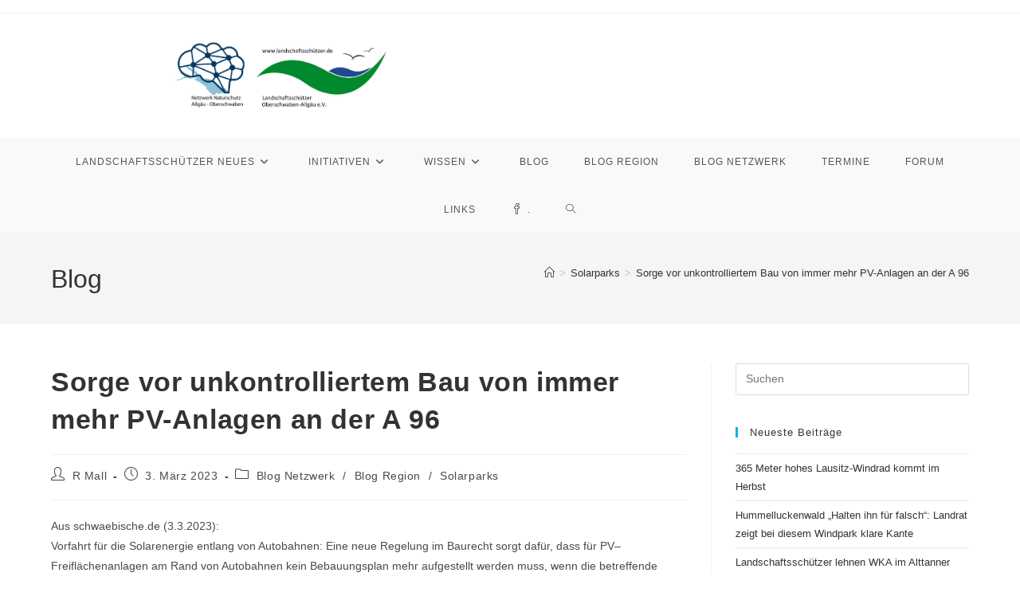

--- FILE ---
content_type: text/html; charset=UTF-8
request_url: https://www.xn--landschaftsschtzer-z6b.de/sorge-vor-unkontrolliertem-bau-von-immer-mehr-pv-anlagen-an-der-a-96/
body_size: 14237
content:
<!DOCTYPE html>
<html class="html" lang="de">
<head>
	<meta charset="UTF-8">
	<link rel="profile" href="https://gmpg.org/xfn/11">

	<title>Sorge vor unkontrolliertem Bau von immer mehr PV-Anlagen an der A 96 &#8211; Netzwerk Bürgerinitiativen Naturschutz Allgäu &#8211; Oberschwaben</title>
<meta name='robots' content='max-image-preview:large' />
<meta name="viewport" content="width=device-width, initial-scale=1"><link rel="alternate" type="application/rss+xml" title="Netzwerk Bürgerinitiativen Naturschutz Allgäu - Oberschwaben &raquo; Feed" href="https://www.xn--landschaftsschtzer-z6b.de/feed/" />
<link rel="alternate" type="application/rss+xml" title="Netzwerk Bürgerinitiativen Naturschutz Allgäu - Oberschwaben &raquo; Kommentar-Feed" href="https://www.xn--landschaftsschtzer-z6b.de/comments/feed/" />
<link rel="alternate" type="text/calendar" title="Netzwerk Bürgerinitiativen Naturschutz Allgäu - Oberschwaben &raquo; iCal Feed" href="https://www.xn--landschaftsschtzer-z6b.de/termine/?ical=1" />
<link rel="alternate" title="oEmbed (JSON)" type="application/json+oembed" href="https://www.xn--landschaftsschtzer-z6b.de/wp-json/oembed/1.0/embed?url=https%3A%2F%2Fwww.xn--landschaftsschtzer-z6b.de%2Fsorge-vor-unkontrolliertem-bau-von-immer-mehr-pv-anlagen-an-der-a-96%2F" />
<link rel="alternate" title="oEmbed (XML)" type="text/xml+oembed" href="https://www.xn--landschaftsschtzer-z6b.de/wp-json/oembed/1.0/embed?url=https%3A%2F%2Fwww.xn--landschaftsschtzer-z6b.de%2Fsorge-vor-unkontrolliertem-bau-von-immer-mehr-pv-anlagen-an-der-a-96%2F&#038;format=xml" />
<style id='wp-img-auto-sizes-contain-inline-css'>
img:is([sizes=auto i],[sizes^="auto," i]){contain-intrinsic-size:3000px 1500px}
/*# sourceURL=wp-img-auto-sizes-contain-inline-css */
</style>
<style id='wp-emoji-styles-inline-css'>

	img.wp-smiley, img.emoji {
		display: inline !important;
		border: none !important;
		box-shadow: none !important;
		height: 1em !important;
		width: 1em !important;
		margin: 0 0.07em !important;
		vertical-align: -0.1em !important;
		background: none !important;
		padding: 0 !important;
	}
/*# sourceURL=wp-emoji-styles-inline-css */
</style>
<link rel='stylesheet' id='wp-block-library-css' href='https://www.xn--landschaftsschtzer-z6b.de/wp-includes/css/dist/block-library/style.min.css?ver=6.9' media='all' />
<style id='wp-block-paragraph-inline-css'>
.is-small-text{font-size:.875em}.is-regular-text{font-size:1em}.is-large-text{font-size:2.25em}.is-larger-text{font-size:3em}.has-drop-cap:not(:focus):first-letter{float:left;font-size:8.4em;font-style:normal;font-weight:100;line-height:.68;margin:.05em .1em 0 0;text-transform:uppercase}body.rtl .has-drop-cap:not(:focus):first-letter{float:none;margin-left:.1em}p.has-drop-cap.has-background{overflow:hidden}:root :where(p.has-background){padding:1.25em 2.375em}:where(p.has-text-color:not(.has-link-color)) a{color:inherit}p.has-text-align-left[style*="writing-mode:vertical-lr"],p.has-text-align-right[style*="writing-mode:vertical-rl"]{rotate:180deg}
/*# sourceURL=https://www.xn--landschaftsschtzer-z6b.de/wp-includes/blocks/paragraph/style.min.css */
</style>
<style id='global-styles-inline-css'>
:root{--wp--preset--aspect-ratio--square: 1;--wp--preset--aspect-ratio--4-3: 4/3;--wp--preset--aspect-ratio--3-4: 3/4;--wp--preset--aspect-ratio--3-2: 3/2;--wp--preset--aspect-ratio--2-3: 2/3;--wp--preset--aspect-ratio--16-9: 16/9;--wp--preset--aspect-ratio--9-16: 9/16;--wp--preset--color--black: #000000;--wp--preset--color--cyan-bluish-gray: #abb8c3;--wp--preset--color--white: #ffffff;--wp--preset--color--pale-pink: #f78da7;--wp--preset--color--vivid-red: #cf2e2e;--wp--preset--color--luminous-vivid-orange: #ff6900;--wp--preset--color--luminous-vivid-amber: #fcb900;--wp--preset--color--light-green-cyan: #7bdcb5;--wp--preset--color--vivid-green-cyan: #00d084;--wp--preset--color--pale-cyan-blue: #8ed1fc;--wp--preset--color--vivid-cyan-blue: #0693e3;--wp--preset--color--vivid-purple: #9b51e0;--wp--preset--gradient--vivid-cyan-blue-to-vivid-purple: linear-gradient(135deg,rgb(6,147,227) 0%,rgb(155,81,224) 100%);--wp--preset--gradient--light-green-cyan-to-vivid-green-cyan: linear-gradient(135deg,rgb(122,220,180) 0%,rgb(0,208,130) 100%);--wp--preset--gradient--luminous-vivid-amber-to-luminous-vivid-orange: linear-gradient(135deg,rgb(252,185,0) 0%,rgb(255,105,0) 100%);--wp--preset--gradient--luminous-vivid-orange-to-vivid-red: linear-gradient(135deg,rgb(255,105,0) 0%,rgb(207,46,46) 100%);--wp--preset--gradient--very-light-gray-to-cyan-bluish-gray: linear-gradient(135deg,rgb(238,238,238) 0%,rgb(169,184,195) 100%);--wp--preset--gradient--cool-to-warm-spectrum: linear-gradient(135deg,rgb(74,234,220) 0%,rgb(151,120,209) 20%,rgb(207,42,186) 40%,rgb(238,44,130) 60%,rgb(251,105,98) 80%,rgb(254,248,76) 100%);--wp--preset--gradient--blush-light-purple: linear-gradient(135deg,rgb(255,206,236) 0%,rgb(152,150,240) 100%);--wp--preset--gradient--blush-bordeaux: linear-gradient(135deg,rgb(254,205,165) 0%,rgb(254,45,45) 50%,rgb(107,0,62) 100%);--wp--preset--gradient--luminous-dusk: linear-gradient(135deg,rgb(255,203,112) 0%,rgb(199,81,192) 50%,rgb(65,88,208) 100%);--wp--preset--gradient--pale-ocean: linear-gradient(135deg,rgb(255,245,203) 0%,rgb(182,227,212) 50%,rgb(51,167,181) 100%);--wp--preset--gradient--electric-grass: linear-gradient(135deg,rgb(202,248,128) 0%,rgb(113,206,126) 100%);--wp--preset--gradient--midnight: linear-gradient(135deg,rgb(2,3,129) 0%,rgb(40,116,252) 100%);--wp--preset--font-size--small: 13px;--wp--preset--font-size--medium: 20px;--wp--preset--font-size--large: 36px;--wp--preset--font-size--x-large: 42px;--wp--preset--spacing--20: 0.44rem;--wp--preset--spacing--30: 0.67rem;--wp--preset--spacing--40: 1rem;--wp--preset--spacing--50: 1.5rem;--wp--preset--spacing--60: 2.25rem;--wp--preset--spacing--70: 3.38rem;--wp--preset--spacing--80: 5.06rem;--wp--preset--shadow--natural: 6px 6px 9px rgba(0, 0, 0, 0.2);--wp--preset--shadow--deep: 12px 12px 50px rgba(0, 0, 0, 0.4);--wp--preset--shadow--sharp: 6px 6px 0px rgba(0, 0, 0, 0.2);--wp--preset--shadow--outlined: 6px 6px 0px -3px rgb(255, 255, 255), 6px 6px rgb(0, 0, 0);--wp--preset--shadow--crisp: 6px 6px 0px rgb(0, 0, 0);}:where(.is-layout-flex){gap: 0.5em;}:where(.is-layout-grid){gap: 0.5em;}body .is-layout-flex{display: flex;}.is-layout-flex{flex-wrap: wrap;align-items: center;}.is-layout-flex > :is(*, div){margin: 0;}body .is-layout-grid{display: grid;}.is-layout-grid > :is(*, div){margin: 0;}:where(.wp-block-columns.is-layout-flex){gap: 2em;}:where(.wp-block-columns.is-layout-grid){gap: 2em;}:where(.wp-block-post-template.is-layout-flex){gap: 1.25em;}:where(.wp-block-post-template.is-layout-grid){gap: 1.25em;}.has-black-color{color: var(--wp--preset--color--black) !important;}.has-cyan-bluish-gray-color{color: var(--wp--preset--color--cyan-bluish-gray) !important;}.has-white-color{color: var(--wp--preset--color--white) !important;}.has-pale-pink-color{color: var(--wp--preset--color--pale-pink) !important;}.has-vivid-red-color{color: var(--wp--preset--color--vivid-red) !important;}.has-luminous-vivid-orange-color{color: var(--wp--preset--color--luminous-vivid-orange) !important;}.has-luminous-vivid-amber-color{color: var(--wp--preset--color--luminous-vivid-amber) !important;}.has-light-green-cyan-color{color: var(--wp--preset--color--light-green-cyan) !important;}.has-vivid-green-cyan-color{color: var(--wp--preset--color--vivid-green-cyan) !important;}.has-pale-cyan-blue-color{color: var(--wp--preset--color--pale-cyan-blue) !important;}.has-vivid-cyan-blue-color{color: var(--wp--preset--color--vivid-cyan-blue) !important;}.has-vivid-purple-color{color: var(--wp--preset--color--vivid-purple) !important;}.has-black-background-color{background-color: var(--wp--preset--color--black) !important;}.has-cyan-bluish-gray-background-color{background-color: var(--wp--preset--color--cyan-bluish-gray) !important;}.has-white-background-color{background-color: var(--wp--preset--color--white) !important;}.has-pale-pink-background-color{background-color: var(--wp--preset--color--pale-pink) !important;}.has-vivid-red-background-color{background-color: var(--wp--preset--color--vivid-red) !important;}.has-luminous-vivid-orange-background-color{background-color: var(--wp--preset--color--luminous-vivid-orange) !important;}.has-luminous-vivid-amber-background-color{background-color: var(--wp--preset--color--luminous-vivid-amber) !important;}.has-light-green-cyan-background-color{background-color: var(--wp--preset--color--light-green-cyan) !important;}.has-vivid-green-cyan-background-color{background-color: var(--wp--preset--color--vivid-green-cyan) !important;}.has-pale-cyan-blue-background-color{background-color: var(--wp--preset--color--pale-cyan-blue) !important;}.has-vivid-cyan-blue-background-color{background-color: var(--wp--preset--color--vivid-cyan-blue) !important;}.has-vivid-purple-background-color{background-color: var(--wp--preset--color--vivid-purple) !important;}.has-black-border-color{border-color: var(--wp--preset--color--black) !important;}.has-cyan-bluish-gray-border-color{border-color: var(--wp--preset--color--cyan-bluish-gray) !important;}.has-white-border-color{border-color: var(--wp--preset--color--white) !important;}.has-pale-pink-border-color{border-color: var(--wp--preset--color--pale-pink) !important;}.has-vivid-red-border-color{border-color: var(--wp--preset--color--vivid-red) !important;}.has-luminous-vivid-orange-border-color{border-color: var(--wp--preset--color--luminous-vivid-orange) !important;}.has-luminous-vivid-amber-border-color{border-color: var(--wp--preset--color--luminous-vivid-amber) !important;}.has-light-green-cyan-border-color{border-color: var(--wp--preset--color--light-green-cyan) !important;}.has-vivid-green-cyan-border-color{border-color: var(--wp--preset--color--vivid-green-cyan) !important;}.has-pale-cyan-blue-border-color{border-color: var(--wp--preset--color--pale-cyan-blue) !important;}.has-vivid-cyan-blue-border-color{border-color: var(--wp--preset--color--vivid-cyan-blue) !important;}.has-vivid-purple-border-color{border-color: var(--wp--preset--color--vivid-purple) !important;}.has-vivid-cyan-blue-to-vivid-purple-gradient-background{background: var(--wp--preset--gradient--vivid-cyan-blue-to-vivid-purple) !important;}.has-light-green-cyan-to-vivid-green-cyan-gradient-background{background: var(--wp--preset--gradient--light-green-cyan-to-vivid-green-cyan) !important;}.has-luminous-vivid-amber-to-luminous-vivid-orange-gradient-background{background: var(--wp--preset--gradient--luminous-vivid-amber-to-luminous-vivid-orange) !important;}.has-luminous-vivid-orange-to-vivid-red-gradient-background{background: var(--wp--preset--gradient--luminous-vivid-orange-to-vivid-red) !important;}.has-very-light-gray-to-cyan-bluish-gray-gradient-background{background: var(--wp--preset--gradient--very-light-gray-to-cyan-bluish-gray) !important;}.has-cool-to-warm-spectrum-gradient-background{background: var(--wp--preset--gradient--cool-to-warm-spectrum) !important;}.has-blush-light-purple-gradient-background{background: var(--wp--preset--gradient--blush-light-purple) !important;}.has-blush-bordeaux-gradient-background{background: var(--wp--preset--gradient--blush-bordeaux) !important;}.has-luminous-dusk-gradient-background{background: var(--wp--preset--gradient--luminous-dusk) !important;}.has-pale-ocean-gradient-background{background: var(--wp--preset--gradient--pale-ocean) !important;}.has-electric-grass-gradient-background{background: var(--wp--preset--gradient--electric-grass) !important;}.has-midnight-gradient-background{background: var(--wp--preset--gradient--midnight) !important;}.has-small-font-size{font-size: var(--wp--preset--font-size--small) !important;}.has-medium-font-size{font-size: var(--wp--preset--font-size--medium) !important;}.has-large-font-size{font-size: var(--wp--preset--font-size--large) !important;}.has-x-large-font-size{font-size: var(--wp--preset--font-size--x-large) !important;}
/*# sourceURL=global-styles-inline-css */
</style>

<style id='classic-theme-styles-inline-css'>
/*! This file is auto-generated */
.wp-block-button__link{color:#fff;background-color:#32373c;border-radius:9999px;box-shadow:none;text-decoration:none;padding:calc(.667em + 2px) calc(1.333em + 2px);font-size:1.125em}.wp-block-file__button{background:#32373c;color:#fff;text-decoration:none}
/*# sourceURL=/wp-includes/css/classic-themes.min.css */
</style>
<link rel='stylesheet' id='af-fontawesome-css' href='https://www.xn--landschaftsschtzer-z6b.de/wp-content/plugins/asgaros-forum/libs/fontawesome/css/all.min.css?ver=3.3.0' media='all' />
<link rel='stylesheet' id='af-fontawesome-compat-v4-css' href='https://www.xn--landschaftsschtzer-z6b.de/wp-content/plugins/asgaros-forum/libs/fontawesome/css/v4-shims.min.css?ver=3.3.0' media='all' />
<link rel='stylesheet' id='af-widgets-css' href='https://www.xn--landschaftsschtzer-z6b.de/wp-content/plugins/asgaros-forum/skin/widgets.css?ver=3.3.0' media='all' />
<link rel='stylesheet' id='tribe-events-v2-single-skeleton-css' href='https://www.xn--landschaftsschtzer-z6b.de/wp-content/plugins/the-events-calendar/build/css/tribe-events-single-skeleton.css?ver=6.14.2' media='all' />
<link rel='stylesheet' id='tribe-events-v2-single-skeleton-full-css' href='https://www.xn--landschaftsschtzer-z6b.de/wp-content/plugins/the-events-calendar/build/css/tribe-events-single-full.css?ver=6.14.2' media='all' />
<link rel='stylesheet' id='tec-events-elementor-widgets-base-styles-css' href='https://www.xn--landschaftsschtzer-z6b.de/wp-content/plugins/the-events-calendar/build/css/integrations/plugins/elementor/widgets/widget-base.css?ver=6.14.2' media='all' />
<link rel='stylesheet' id='font-awesome-css' href='https://www.xn--landschaftsschtzer-z6b.de/wp-content/themes/oceanwp/assets/fonts/fontawesome/css/all.min.css?ver=6.7.2' media='all' />
<link rel='stylesheet' id='simple-line-icons-css' href='https://www.xn--landschaftsschtzer-z6b.de/wp-content/themes/oceanwp/assets/css/third/simple-line-icons.min.css?ver=2.4.0' media='all' />
<link rel='stylesheet' id='oceanwp-style-css' href='https://www.xn--landschaftsschtzer-z6b.de/wp-content/themes/oceanwp/assets/css/style.min.css?ver=4.1.2' media='all' />
<link rel='stylesheet' id='oe-widgets-style-css' href='https://www.xn--landschaftsschtzer-z6b.de/wp-content/plugins/ocean-extra/assets/css/widgets.css?ver=6.9' media='all' />
<script src="https://www.xn--landschaftsschtzer-z6b.de/wp-includes/js/jquery/jquery.min.js?ver=3.7.1" id="jquery-core-js"></script>
<script src="https://www.xn--landschaftsschtzer-z6b.de/wp-includes/js/jquery/jquery-migrate.min.js?ver=3.4.1" id="jquery-migrate-js"></script>
<link rel="https://api.w.org/" href="https://www.xn--landschaftsschtzer-z6b.de/wp-json/" /><link rel="alternate" title="JSON" type="application/json" href="https://www.xn--landschaftsschtzer-z6b.de/wp-json/wp/v2/posts/7438" /><link rel="EditURI" type="application/rsd+xml" title="RSD" href="https://www.xn--landschaftsschtzer-z6b.de/xmlrpc.php?rsd" />
<meta name="generator" content="WordPress 6.9" />
<link rel="canonical" href="https://www.xn--landschaftsschtzer-z6b.de/sorge-vor-unkontrolliertem-bau-von-immer-mehr-pv-anlagen-an-der-a-96/" />
<link rel='shortlink' href='https://www.xn--landschaftsschtzer-z6b.de/?p=7438' />
<meta name="tec-api-version" content="v1"><meta name="tec-api-origin" content="https://www.xn--landschaftsschtzer-z6b.de"><link rel="alternate" href="https://www.xn--landschaftsschtzer-z6b.de/wp-json/tribe/events/v1/" /><link rel="apple-touch-icon" sizes="180x180" href="/wp-content/uploads/fbrfg/apple-touch-icon.png">
<link rel="icon" type="image/png" sizes="32x32" href="/wp-content/uploads/fbrfg/favicon-32x32.png">
<link rel="icon" type="image/png" sizes="16x16" href="/wp-content/uploads/fbrfg/favicon-16x16.png">
<link rel="manifest" href="/wp-content/uploads/fbrfg/site.webmanifest">
<link rel="shortcut icon" href="/wp-content/uploads/fbrfg/favicon.ico">
<meta name="msapplication-TileColor" content="#da532c">
<meta name="msapplication-config" content="/wp-content/uploads/fbrfg/browserconfig.xml">
<meta name="theme-color" content="#ffffff"><meta name="generator" content="Elementor 3.31.2; features: additional_custom_breakpoints, e_element_cache; settings: css_print_method-external, google_font-enabled, font_display-auto">
<style>.recentcomments a{display:inline !important;padding:0 !important;margin:0 !important;}</style>			<style>
				.e-con.e-parent:nth-of-type(n+4):not(.e-lazyloaded):not(.e-no-lazyload),
				.e-con.e-parent:nth-of-type(n+4):not(.e-lazyloaded):not(.e-no-lazyload) * {
					background-image: none !important;
				}
				@media screen and (max-height: 1024px) {
					.e-con.e-parent:nth-of-type(n+3):not(.e-lazyloaded):not(.e-no-lazyload),
					.e-con.e-parent:nth-of-type(n+3):not(.e-lazyloaded):not(.e-no-lazyload) * {
						background-image: none !important;
					}
				}
				@media screen and (max-height: 640px) {
					.e-con.e-parent:nth-of-type(n+2):not(.e-lazyloaded):not(.e-no-lazyload),
					.e-con.e-parent:nth-of-type(n+2):not(.e-lazyloaded):not(.e-no-lazyload) * {
						background-image: none !important;
					}
				}
			</style>
			<!-- OceanWP CSS -->
<style type="text/css">
/* Colors */body .theme-button,body input[type="submit"],body button[type="submit"],body button,body .button,body div.wpforms-container-full .wpforms-form input[type=submit],body div.wpforms-container-full .wpforms-form button[type=submit],body div.wpforms-container-full .wpforms-form .wpforms-page-button,.woocommerce-cart .wp-element-button,.woocommerce-checkout .wp-element-button,.wp-block-button__link{border-color:#ffffff}body .theme-button:hover,body input[type="submit"]:hover,body button[type="submit"]:hover,body button:hover,body .button:hover,body div.wpforms-container-full .wpforms-form input[type=submit]:hover,body div.wpforms-container-full .wpforms-form input[type=submit]:active,body div.wpforms-container-full .wpforms-form button[type=submit]:hover,body div.wpforms-container-full .wpforms-form button[type=submit]:active,body div.wpforms-container-full .wpforms-form .wpforms-page-button:hover,body div.wpforms-container-full .wpforms-form .wpforms-page-button:active,.woocommerce-cart .wp-element-button:hover,.woocommerce-checkout .wp-element-button:hover,.wp-block-button__link:hover{border-color:#ffffff}/* OceanWP Style Settings CSS */.theme-button,input[type="submit"],button[type="submit"],button,.button,body div.wpforms-container-full .wpforms-form input[type=submit],body div.wpforms-container-full .wpforms-form button[type=submit],body div.wpforms-container-full .wpforms-form .wpforms-page-button{border-style:solid}.theme-button,input[type="submit"],button[type="submit"],button,.button,body div.wpforms-container-full .wpforms-form input[type=submit],body div.wpforms-container-full .wpforms-form button[type=submit],body div.wpforms-container-full .wpforms-form .wpforms-page-button{border-width:1px}form input[type="text"],form input[type="password"],form input[type="email"],form input[type="url"],form input[type="date"],form input[type="month"],form input[type="time"],form input[type="datetime"],form input[type="datetime-local"],form input[type="week"],form input[type="number"],form input[type="search"],form input[type="tel"],form input[type="color"],form select,form textarea,.woocommerce .woocommerce-checkout .select2-container--default .select2-selection--single{border-style:solid}body div.wpforms-container-full .wpforms-form input[type=date],body div.wpforms-container-full .wpforms-form input[type=datetime],body div.wpforms-container-full .wpforms-form input[type=datetime-local],body div.wpforms-container-full .wpforms-form input[type=email],body div.wpforms-container-full .wpforms-form input[type=month],body div.wpforms-container-full .wpforms-form input[type=number],body div.wpforms-container-full .wpforms-form input[type=password],body div.wpforms-container-full .wpforms-form input[type=range],body div.wpforms-container-full .wpforms-form input[type=search],body div.wpforms-container-full .wpforms-form input[type=tel],body div.wpforms-container-full .wpforms-form input[type=text],body div.wpforms-container-full .wpforms-form input[type=time],body div.wpforms-container-full .wpforms-form input[type=url],body div.wpforms-container-full .wpforms-form input[type=week],body div.wpforms-container-full .wpforms-form select,body div.wpforms-container-full .wpforms-form textarea{border-style:solid}form input[type="text"],form input[type="password"],form input[type="email"],form input[type="url"],form input[type="date"],form input[type="month"],form input[type="time"],form input[type="datetime"],form input[type="datetime-local"],form input[type="week"],form input[type="number"],form input[type="search"],form input[type="tel"],form input[type="color"],form select,form textarea{border-radius:3px}body div.wpforms-container-full .wpforms-form input[type=date],body div.wpforms-container-full .wpforms-form input[type=datetime],body div.wpforms-container-full .wpforms-form input[type=datetime-local],body div.wpforms-container-full .wpforms-form input[type=email],body div.wpforms-container-full .wpforms-form input[type=month],body div.wpforms-container-full .wpforms-form input[type=number],body div.wpforms-container-full .wpforms-form input[type=password],body div.wpforms-container-full .wpforms-form input[type=range],body div.wpforms-container-full .wpforms-form input[type=search],body div.wpforms-container-full .wpforms-form input[type=tel],body div.wpforms-container-full .wpforms-form input[type=text],body div.wpforms-container-full .wpforms-form input[type=time],body div.wpforms-container-full .wpforms-form input[type=url],body div.wpforms-container-full .wpforms-form input[type=week],body div.wpforms-container-full .wpforms-form select,body div.wpforms-container-full .wpforms-form textarea{border-radius:3px}/* Header */#site-header.has-header-media .overlay-header-media{background-color:rgba(0,0,0,0.5)}#site-logo #site-logo-inner a img,#site-header.center-header #site-navigation-wrap .middle-site-logo a img{max-width:268px}#site-navigation-wrap .dropdown-menu >.current-menu-item >a,#site-navigation-wrap .dropdown-menu >.current-menu-ancestor >a,#site-navigation-wrap .dropdown-menu >.current-menu-item >a:hover,#site-navigation-wrap .dropdown-menu >.current-menu-ancestor >a:hover{color:#dd3333}/* Blog CSS */.ocean-single-post-header ul.meta-item li a:hover{color:#333333}/* Typography */body{font-size:14px;line-height:1.8}h1,h2,h3,h4,h5,h6,.theme-heading,.widget-title,.oceanwp-widget-recent-posts-title,.comment-reply-title,.entry-title,.sidebar-box .widget-title{line-height:1.4}h1{font-size:23px;line-height:1.4}h2{font-size:20px;line-height:1.4}h3{font-size:18px;line-height:1.4}h4{font-size:17px;line-height:1.4}h5{font-size:14px;line-height:1.4}h6{font-size:15px;line-height:1.4}.page-header .page-header-title,.page-header.background-image-page-header .page-header-title{font-size:32px;line-height:1.4}.page-header .page-subheading{font-size:15px;line-height:1.8}.site-breadcrumbs,.site-breadcrumbs a{font-size:13px;line-height:1.4}#top-bar-content,#top-bar-social-alt{font-size:12px;line-height:1.8}#site-logo a.site-logo-text{font-size:24px;line-height:1.8}#site-navigation-wrap .dropdown-menu >li >a,#site-header.full_screen-header .fs-dropdown-menu >li >a,#site-header.top-header #site-navigation-wrap .dropdown-menu >li >a,#site-header.center-header #site-navigation-wrap .dropdown-menu >li >a,#site-header.medium-header #site-navigation-wrap .dropdown-menu >li >a,.oceanwp-mobile-menu-icon a{font-size:12px}.dropdown-menu ul li a.menu-link,#site-header.full_screen-header .fs-dropdown-menu ul.sub-menu li a{font-size:12px;line-height:1.2;letter-spacing:.6px}.sidr-class-dropdown-menu li a,a.sidr-class-toggle-sidr-close,#mobile-dropdown ul li a,body #mobile-fullscreen ul li a{font-size:15px;line-height:1.8}.blog-entry.post .blog-entry-header .entry-title a{font-size:24px;line-height:1.4}.ocean-single-post-header .single-post-title{font-size:34px;line-height:1.4;letter-spacing:.6px}.ocean-single-post-header ul.meta-item li,.ocean-single-post-header ul.meta-item li a{font-size:13px;line-height:1.4;letter-spacing:.6px}.ocean-single-post-header .post-author-name,.ocean-single-post-header .post-author-name a{font-size:14px;line-height:1.4;letter-spacing:.6px}.ocean-single-post-header .post-author-description{font-size:12px;line-height:1.4;letter-spacing:.6px}.single-post .entry-title{line-height:1.4;letter-spacing:.6px}.single-post ul.meta li,.single-post ul.meta li a{font-size:14px;line-height:1.4;letter-spacing:.6px}.sidebar-box .widget-title,.sidebar-box.widget_block .wp-block-heading{font-size:13px;line-height:1;letter-spacing:1px}#footer-widgets .footer-box .widget-title{font-size:20px;line-height:1;letter-spacing:1px}#footer-bottom #copyright{font-size:12px;line-height:1}#footer-bottom #footer-bottom-menu{font-size:12px;line-height:1}.woocommerce-store-notice.demo_store{line-height:2;letter-spacing:1.5px}.demo_store .woocommerce-store-notice__dismiss-link{line-height:2;letter-spacing:1.5px}.woocommerce ul.products li.product li.title h2,.woocommerce ul.products li.product li.title a{font-size:14px;line-height:1.5}.woocommerce ul.products li.product li.category,.woocommerce ul.products li.product li.category a{font-size:12px;line-height:1}.woocommerce ul.products li.product .price{font-size:18px;line-height:1}.woocommerce ul.products li.product .button,.woocommerce ul.products li.product .product-inner .added_to_cart{font-size:12px;line-height:1.5;letter-spacing:1px}.woocommerce ul.products li.owp-woo-cond-notice span,.woocommerce ul.products li.owp-woo-cond-notice a{font-size:16px;line-height:1;letter-spacing:1px;font-weight:600;text-transform:capitalize}.woocommerce div.product .product_title{font-size:24px;line-height:1.4;letter-spacing:.6px}.woocommerce div.product p.price{font-size:36px;line-height:1}.woocommerce .owp-btn-normal .summary form button.button,.woocommerce .owp-btn-big .summary form button.button,.woocommerce .owp-btn-very-big .summary form button.button{font-size:12px;line-height:1.5;letter-spacing:1px;text-transform:uppercase}.woocommerce div.owp-woo-single-cond-notice span,.woocommerce div.owp-woo-single-cond-notice a{font-size:18px;line-height:2;letter-spacing:1.5px;font-weight:600;text-transform:capitalize}.ocean-preloader--active .preloader-after-content{font-size:20px;line-height:1.8;letter-spacing:.6px}
</style></head>

<body class="wp-singular post-template-default single single-post postid-7438 single-format-standard wp-custom-logo wp-embed-responsive wp-theme-oceanwp tribe-no-js oceanwp-theme dropdown-mobile medium-header-style default-breakpoint has-sidebar content-right-sidebar post-in-category-neuesnetzwerk post-in-category-region post-in-category-solarparks has-topbar has-breadcrumbs elementor-default elementor-kit-8" itemscope="itemscope" itemtype="https://schema.org/Article">

	
	
	<div id="outer-wrap" class="site clr">

		<a class="skip-link screen-reader-text" href="#main">Zum Inhalt springen</a>

		
		<div id="wrap" class="clr">

			

<div id="top-bar-wrap" class="clr">

	<div id="top-bar" class="clr container has-no-content">

		
		<div id="top-bar-inner" class="clr">

			

		</div><!-- #top-bar-inner -->

		
	</div><!-- #top-bar -->

</div><!-- #top-bar-wrap -->


			
<header id="site-header" class="medium-header hidden-menu effect-one clr" data-height="74" itemscope="itemscope" itemtype="https://schema.org/WPHeader" role="banner">

	
		

<div id="site-header-inner" class="clr">

	
		<div class="top-header-wrap clr">
			<div class="container clr">
				<div class="top-header-inner clr">

					
						<div class="top-col clr col-1 logo-col">

							

<div id="site-logo" class="clr" itemscope itemtype="https://schema.org/Brand" >

	
	<div id="site-logo-inner" class="clr">

		<a href="https://www.xn--landschaftsschtzer-z6b.de/" class="custom-logo-link" rel="home"><img fetchpriority="high" width="641" height="229" src="https://www.xn--landschaftsschtzer-z6b.de/wp-content/uploads/2024/11/Logos-e1732096403818.png" class="custom-logo" alt="Netzwerk Bürgerinitiativen Naturschutz Allgäu &#8211; Oberschwaben" decoding="async" /></a>
	</div><!-- #site-logo-inner -->

	
	
</div><!-- #site-logo -->


						</div>

						
						<div class="top-col clr col-2">

							
						</div>

						
				</div>
			</div>
		</div>

		
	<div class="bottom-header-wrap clr">

					<div id="site-navigation-wrap" class="clr center-menu">
			
			
							<div class="container clr">
				
			<nav id="site-navigation" class="navigation main-navigation clr" itemscope="itemscope" itemtype="https://schema.org/SiteNavigationElement" role="navigation" >

				<ul id="menu-main" class="main-menu dropdown-menu sf-menu"><li id="menu-item-37" class="menu-item menu-item-type-post_type menu-item-object-page menu-item-home menu-item-has-children dropdown menu-item-37"><a href="https://www.xn--landschaftsschtzer-z6b.de/" class="menu-link"><span class="text-wrap">Landschaftsschützer NEUES<i class="nav-arrow fa fa-angle-down" aria-hidden="true" role="img"></i></span></a>
<ul class="sub-menu">
	<li id="menu-item-5022" class="menu-item menu-item-type-post_type menu-item-object-page menu-item-5022"><a href="https://www.xn--landschaftsschtzer-z6b.de/kontakt-2/" class="menu-link"><span class="text-wrap">Kontakt</span></a></li></ul>
</li><li id="menu-item-96" class="menu-item menu-item-type-post_type menu-item-object-page menu-item-has-children dropdown menu-item-96"><a href="https://www.xn--landschaftsschtzer-z6b.de/initiativen/" class="menu-link"><span class="text-wrap">Initiativen<i class="nav-arrow fa fa-angle-down" aria-hidden="true" role="img"></i></span></a>
<ul class="sub-menu">
	<li id="menu-item-8891" class="menu-item menu-item-type-post_type menu-item-object-page menu-item-8891"><a href="https://www.xn--landschaftsschtzer-z6b.de/alle-initiativen/" class="menu-link"><span class="text-wrap">Alle Initiativen (Liste + Links)</span></a></li>	<li id="menu-item-101" class="menu-item menu-item-type-post_type menu-item-object-page menu-item-has-children dropdown menu-item-101"><a href="https://www.xn--landschaftsschtzer-z6b.de/landschaftsschuetzer/" class="menu-link"><span class="text-wrap">Landschaftsschützer Oberschwaben- Allgäu<i class="nav-arrow fa fa-angle-right" aria-hidden="true" role="img"></i></span></a>
	<ul class="sub-menu">
		<li id="menu-item-108" class="menu-item menu-item-type-post_type menu-item-object-page menu-item-108"><a href="https://www.xn--landschaftsschtzer-z6b.de/unsere-landschaft/" class="menu-link"><span class="text-wrap">Unsere Landschaft</span></a></li>		<li id="menu-item-107" class="menu-item menu-item-type-post_type menu-item-object-page menu-item-107"><a href="https://www.xn--landschaftsschtzer-z6b.de/bedrohung/" class="menu-link"><span class="text-wrap">Bedrohung Windkraft</span></a></li>		<li id="menu-item-1849" class="menu-item menu-item-type-post_type menu-item-object-page menu-item-1849"><a href="https://www.xn--landschaftsschtzer-z6b.de/bedrohung-2/" class="menu-link"><span class="text-wrap">Bedrohung Solarparks</span></a></li>		<li id="menu-item-1856" class="menu-item menu-item-type-post_type menu-item-object-page menu-item-1856"><a href="https://www.xn--landschaftsschtzer-z6b.de/bedrohung-kiesabbau/" class="menu-link"><span class="text-wrap">Bedrohung Kiesabbau</span></a></li>		<li id="menu-item-2169" class="menu-item menu-item-type-post_type menu-item-object-page menu-item-2169"><a href="https://www.xn--landschaftsschtzer-z6b.de/mitgliedschaft/" class="menu-link"><span class="text-wrap">Mitgliedschaft</span></a></li>		<li id="menu-item-1716" class="menu-item menu-item-type-post_type menu-item-object-page menu-item-1716"><a href="https://www.xn--landschaftsschtzer-z6b.de/kontakt/" class="menu-link"><span class="text-wrap">Kontakt</span></a></li>	</ul>
</li>	<li id="menu-item-3073" class="menu-item menu-item-type-post_type menu-item-object-page menu-item-3073"><a href="https://www.xn--landschaftsschtzer-z6b.de/bi-buersten/" class="menu-link"><span class="text-wrap">Pro Natur Bürsten</span></a></li>	<li id="menu-item-3763" class="menu-item menu-item-type-post_type menu-item-object-page menu-item-3763"><a href="https://www.xn--landschaftsschtzer-z6b.de/leutkirch/" class="menu-link"><span class="text-wrap">Leutkirch</span></a></li></ul>
</li><li id="menu-item-39" class="menu-item menu-item-type-post_type menu-item-object-page menu-item-has-children dropdown menu-item-39"><a href="https://www.xn--landschaftsschtzer-z6b.de/infos/" class="menu-link"><span class="text-wrap">Wissen<i class="nav-arrow fa fa-angle-down" aria-hidden="true" role="img"></i></span></a>
<ul class="sub-menu">
	<li id="menu-item-41" class="menu-item menu-item-type-post_type menu-item-object-page menu-item-has-children dropdown menu-item-41"><a href="https://www.xn--landschaftsschtzer-z6b.de/windkraft/" class="menu-link"><span class="text-wrap">Windkraft<i class="nav-arrow fa fa-angle-right" aria-hidden="true" role="img"></i></span></a>
	<ul class="sub-menu">
		<li id="menu-item-91" class="menu-item menu-item-type-post_type menu-item-object-page menu-item-91"><a href="https://www.xn--landschaftsschtzer-z6b.de/infraschall/" class="menu-link"><span class="text-wrap">Infraschall, Luftdruckpulse</span></a></li>		<li id="menu-item-699" class="menu-item menu-item-type-post_type menu-item-object-page menu-item-699"><a href="https://www.xn--landschaftsschtzer-z6b.de/naturschutz-2/" class="menu-link"><span class="text-wrap">Naturschutz</span></a></li>		<li id="menu-item-626" class="menu-item menu-item-type-post_type menu-item-object-page menu-item-626"><a href="https://www.xn--landschaftsschtzer-z6b.de/stromversorgung/" class="menu-link"><span class="text-wrap">Energieversorgung</span></a></li>		<li id="menu-item-1349" class="menu-item menu-item-type-post_type menu-item-object-page menu-item-1349"><a href="https://www.xn--landschaftsschtzer-z6b.de/buergerprotest/" class="menu-link"><span class="text-wrap">Bürgerprotest</span></a></li>		<li id="menu-item-1713" class="menu-item menu-item-type-post_type menu-item-object-page menu-item-1713"><a href="https://www.xn--landschaftsschtzer-z6b.de/alternativen/" class="menu-link"><span class="text-wrap">Alternativen</span></a></li>		<li id="menu-item-4260" class="menu-item menu-item-type-post_type menu-item-object-page menu-item-4260"><a href="https://www.xn--landschaftsschtzer-z6b.de/facebook-gegenwind-allgaeu-oberschwaben/" class="menu-link"><span class="text-wrap">Facebook Gegenwind Allgäu-Oberschwaben</span></a></li>	</ul>
</li>	<li id="menu-item-87" class="menu-item menu-item-type-post_type menu-item-object-page menu-item-has-children dropdown menu-item-87"><a href="https://www.xn--landschaftsschtzer-z6b.de/solarparks/" class="menu-link"><span class="text-wrap">Solarparks<i class="nav-arrow fa fa-angle-right" aria-hidden="true" role="img"></i></span></a>
	<ul class="sub-menu">
		<li id="menu-item-1470" class="menu-item menu-item-type-post_type menu-item-object-page menu-item-1470"><a href="https://www.xn--landschaftsschtzer-z6b.de/pv-naturschutz/" class="menu-link"><span class="text-wrap">PV + Naturschutz</span></a></li>	</ul>
</li>	<li id="menu-item-40" class="menu-item menu-item-type-post_type menu-item-object-page menu-item-40"><a href="https://www.xn--landschaftsschtzer-z6b.de/kiesabbau/" class="menu-link"><span class="text-wrap">(Kiesabbau)</span></a></li>	<li id="menu-item-883" class="menu-item menu-item-type-post_type menu-item-object-page menu-item-883"><a href="https://www.xn--landschaftsschtzer-z6b.de/landschaft-allgaeu-oberschwaben/" class="menu-link"><span class="text-wrap">Landschaft Allgäu – Oberschwaben</span></a></li>	<li id="menu-item-38" class="menu-item menu-item-type-post_type menu-item-object-page menu-item-38"><a href="https://www.xn--landschaftsschtzer-z6b.de/flaechenfrass/" class="menu-link"><span class="text-wrap">(Flächenfraß)</span></a></li>	<li id="menu-item-86" class="menu-item menu-item-type-post_type menu-item-object-page menu-item-86"><a href="https://www.xn--landschaftsschtzer-z6b.de/naturschutz/" class="menu-link"><span class="text-wrap">(Naturschutz)</span></a></li>	<li id="menu-item-3552" class="menu-item menu-item-type-post_type menu-item-object-page menu-item-has-children dropdown menu-item-3552"><a href="https://www.xn--landschaftsschtzer-z6b.de/biogas-2/" class="menu-link"><span class="text-wrap">Erosion<i class="nav-arrow fa fa-angle-right" aria-hidden="true" role="img"></i></span></a>
	<ul class="sub-menu">
		<li id="menu-item-3352" class="menu-item menu-item-type-post_type menu-item-object-page menu-item-3352"><a href="https://www.xn--landschaftsschtzer-z6b.de/biogas/" class="menu-link"><span class="text-wrap">Erosion durch Maisanbau</span></a></li>		<li id="menu-item-3355" class="menu-item menu-item-type-post_type menu-item-object-page menu-item-3355"><a href="https://www.xn--landschaftsschtzer-z6b.de/maisanbau/" class="menu-link"><span class="text-wrap">Erosion Ellwangen, Bad Wurzach</span></a></li>	</ul>
</li></ul>
</li><li id="menu-item-50" class="menu-item menu-item-type-post_type menu-item-object-page current_page_parent menu-item-50"><a href="https://www.xn--landschaftsschtzer-z6b.de/blog/" class="menu-link"><span class="text-wrap">Blog</span></a></li><li id="menu-item-2059" class="menu-item menu-item-type-taxonomy menu-item-object-category current-post-ancestor current-menu-parent current-post-parent menu-item-2059"><a href="https://www.xn--landschaftsschtzer-z6b.de/category/region/" class="menu-link"><span class="text-wrap">Blog Region</span></a></li><li id="menu-item-2719" class="menu-item menu-item-type-taxonomy menu-item-object-category current-post-ancestor current-menu-parent current-post-parent menu-item-2719"><a href="https://www.xn--landschaftsschtzer-z6b.de/category/neuesnetzwerk/" class="menu-link"><span class="text-wrap">Blog Netzwerk</span></a></li><li id="menu-item-2879" class="menu-item menu-item-type-custom menu-item-object-custom menu-item-2879"><a href="https://www.xn--landschaftsschtzer-z6b.de/termine/" class="menu-link"><span class="text-wrap">Termine</span></a></li><li id="menu-item-791" class="menu-item menu-item-type-post_type menu-item-object-page menu-item-791"><a href="https://www.xn--landschaftsschtzer-z6b.de/forum/" class="menu-link"><span class="text-wrap">Forum</span></a></li><li id="menu-item-2491" class="menu-item menu-item-type-post_type menu-item-object-page menu-item-2491"><a href="https://www.xn--landschaftsschtzer-z6b.de/links/" class="menu-link"><span class="text-wrap">Links</span></a></li><li id="menu-item-6399" class="menu-item menu-item-type-custom menu-item-object-custom menu-item-6399"><a target="_blank" href="https://www.facebook.com/gegenwind.bodensee.oberschwaben" class="menu-link"><span class="text-wrap"><i class="icon before line-icon icon-social-facebook" aria-hidden="true"></i><span class="menu-text">.</span></span></a></li><li class="search-toggle-li" ><a href="https://www.xn--landschaftsschtzer-z6b.de/#" class="site-search-toggle search-dropdown-toggle"><span class="screen-reader-text">Website-Suche umschalten</span><i class=" icon-magnifier" aria-hidden="true" role="img"></i></a></li></ul>
<div id="searchform-dropdown" class="header-searchform-wrap clr" >
	
<form aria-label="Diese Website durchsuchen" role="search" method="get" class="searchform" action="https://www.xn--landschaftsschtzer-z6b.de/">	
	<input aria-label="Suchabfrage eingeben" type="search" id="ocean-search-form-1" class="field" autocomplete="off" placeholder="Suchen" name="s">
		</form>
</div><!-- #searchform-dropdown -->

			</nav><!-- #site-navigation -->

							</div>
				
			
					</div><!-- #site-navigation-wrap -->
			
		
	
		
	
	<div class="oceanwp-mobile-menu-icon clr mobile-right">

		
		
		
		<a href="https://www.xn--landschaftsschtzer-z6b.de/#mobile-menu-toggle" class="mobile-menu"  aria-label="Mobiles Menü">
							<i class="fa fa-bars" aria-hidden="true"></i>
								<span class="oceanwp-text">Menü</span>
				<span class="oceanwp-close-text">Schließen</span>
						</a>

		
		
		
	</div><!-- #oceanwp-mobile-menu-navbar -->

	

		
<div id="mobile-dropdown" class="clr" >

	<nav class="clr" itemscope="itemscope" itemtype="https://schema.org/SiteNavigationElement">

		<ul id="menu-main-1" class="menu"><li class="menu-item menu-item-type-post_type menu-item-object-page menu-item-home menu-item-has-children menu-item-37"><a href="https://www.xn--landschaftsschtzer-z6b.de/">Landschaftsschützer NEUES</a>
<ul class="sub-menu">
	<li class="menu-item menu-item-type-post_type menu-item-object-page menu-item-5022"><a href="https://www.xn--landschaftsschtzer-z6b.de/kontakt-2/">Kontakt</a></li>
</ul>
</li>
<li class="menu-item menu-item-type-post_type menu-item-object-page menu-item-has-children menu-item-96"><a href="https://www.xn--landschaftsschtzer-z6b.de/initiativen/">Initiativen</a>
<ul class="sub-menu">
	<li class="menu-item menu-item-type-post_type menu-item-object-page menu-item-8891"><a href="https://www.xn--landschaftsschtzer-z6b.de/alle-initiativen/">Alle Initiativen (Liste + Links)</a></li>
	<li class="menu-item menu-item-type-post_type menu-item-object-page menu-item-has-children menu-item-101"><a href="https://www.xn--landschaftsschtzer-z6b.de/landschaftsschuetzer/">Landschaftsschützer Oberschwaben- Allgäu</a>
	<ul class="sub-menu">
		<li class="menu-item menu-item-type-post_type menu-item-object-page menu-item-108"><a href="https://www.xn--landschaftsschtzer-z6b.de/unsere-landschaft/">Unsere Landschaft</a></li>
		<li class="menu-item menu-item-type-post_type menu-item-object-page menu-item-107"><a href="https://www.xn--landschaftsschtzer-z6b.de/bedrohung/">Bedrohung Windkraft</a></li>
		<li class="menu-item menu-item-type-post_type menu-item-object-page menu-item-1849"><a href="https://www.xn--landschaftsschtzer-z6b.de/bedrohung-2/">Bedrohung Solarparks</a></li>
		<li class="menu-item menu-item-type-post_type menu-item-object-page menu-item-1856"><a href="https://www.xn--landschaftsschtzer-z6b.de/bedrohung-kiesabbau/">Bedrohung Kiesabbau</a></li>
		<li class="menu-item menu-item-type-post_type menu-item-object-page menu-item-2169"><a href="https://www.xn--landschaftsschtzer-z6b.de/mitgliedschaft/">Mitgliedschaft</a></li>
		<li class="menu-item menu-item-type-post_type menu-item-object-page menu-item-1716"><a href="https://www.xn--landschaftsschtzer-z6b.de/kontakt/">Kontakt</a></li>
	</ul>
</li>
	<li class="menu-item menu-item-type-post_type menu-item-object-page menu-item-3073"><a href="https://www.xn--landschaftsschtzer-z6b.de/bi-buersten/">Pro Natur Bürsten</a></li>
	<li class="menu-item menu-item-type-post_type menu-item-object-page menu-item-3763"><a href="https://www.xn--landschaftsschtzer-z6b.de/leutkirch/">Leutkirch</a></li>
</ul>
</li>
<li class="menu-item menu-item-type-post_type menu-item-object-page menu-item-has-children menu-item-39"><a href="https://www.xn--landschaftsschtzer-z6b.de/infos/">Wissen</a>
<ul class="sub-menu">
	<li class="menu-item menu-item-type-post_type menu-item-object-page menu-item-has-children menu-item-41"><a href="https://www.xn--landschaftsschtzer-z6b.de/windkraft/">Windkraft</a>
	<ul class="sub-menu">
		<li class="menu-item menu-item-type-post_type menu-item-object-page menu-item-91"><a href="https://www.xn--landschaftsschtzer-z6b.de/infraschall/">Infraschall, Luftdruckpulse</a></li>
		<li class="menu-item menu-item-type-post_type menu-item-object-page menu-item-699"><a href="https://www.xn--landschaftsschtzer-z6b.de/naturschutz-2/">Naturschutz</a></li>
		<li class="menu-item menu-item-type-post_type menu-item-object-page menu-item-626"><a href="https://www.xn--landschaftsschtzer-z6b.de/stromversorgung/">Energieversorgung</a></li>
		<li class="menu-item menu-item-type-post_type menu-item-object-page menu-item-1349"><a href="https://www.xn--landschaftsschtzer-z6b.de/buergerprotest/">Bürgerprotest</a></li>
		<li class="menu-item menu-item-type-post_type menu-item-object-page menu-item-1713"><a href="https://www.xn--landschaftsschtzer-z6b.de/alternativen/">Alternativen</a></li>
		<li class="menu-item menu-item-type-post_type menu-item-object-page menu-item-4260"><a href="https://www.xn--landschaftsschtzer-z6b.de/facebook-gegenwind-allgaeu-oberschwaben/">Facebook Gegenwind Allgäu-Oberschwaben</a></li>
	</ul>
</li>
	<li class="menu-item menu-item-type-post_type menu-item-object-page menu-item-has-children menu-item-87"><a href="https://www.xn--landschaftsschtzer-z6b.de/solarparks/">Solarparks</a>
	<ul class="sub-menu">
		<li class="menu-item menu-item-type-post_type menu-item-object-page menu-item-1470"><a href="https://www.xn--landschaftsschtzer-z6b.de/pv-naturschutz/">PV + Naturschutz</a></li>
	</ul>
</li>
	<li class="menu-item menu-item-type-post_type menu-item-object-page menu-item-40"><a href="https://www.xn--landschaftsschtzer-z6b.de/kiesabbau/">(Kiesabbau)</a></li>
	<li class="menu-item menu-item-type-post_type menu-item-object-page menu-item-883"><a href="https://www.xn--landschaftsschtzer-z6b.de/landschaft-allgaeu-oberschwaben/">Landschaft Allgäu – Oberschwaben</a></li>
	<li class="menu-item menu-item-type-post_type menu-item-object-page menu-item-38"><a href="https://www.xn--landschaftsschtzer-z6b.de/flaechenfrass/">(Flächenfraß)</a></li>
	<li class="menu-item menu-item-type-post_type menu-item-object-page menu-item-86"><a href="https://www.xn--landschaftsschtzer-z6b.de/naturschutz/">(Naturschutz)</a></li>
	<li class="menu-item menu-item-type-post_type menu-item-object-page menu-item-has-children menu-item-3552"><a href="https://www.xn--landschaftsschtzer-z6b.de/biogas-2/">Erosion</a>
	<ul class="sub-menu">
		<li class="menu-item menu-item-type-post_type menu-item-object-page menu-item-3352"><a href="https://www.xn--landschaftsschtzer-z6b.de/biogas/">Erosion durch Maisanbau</a></li>
		<li class="menu-item menu-item-type-post_type menu-item-object-page menu-item-3355"><a href="https://www.xn--landschaftsschtzer-z6b.de/maisanbau/">Erosion Ellwangen, Bad Wurzach</a></li>
	</ul>
</li>
</ul>
</li>
<li class="menu-item menu-item-type-post_type menu-item-object-page current_page_parent menu-item-50"><a href="https://www.xn--landschaftsschtzer-z6b.de/blog/">Blog</a></li>
<li class="menu-item menu-item-type-taxonomy menu-item-object-category current-post-ancestor current-menu-parent current-post-parent menu-item-2059"><a href="https://www.xn--landschaftsschtzer-z6b.de/category/region/">Blog Region</a></li>
<li class="menu-item menu-item-type-taxonomy menu-item-object-category current-post-ancestor current-menu-parent current-post-parent menu-item-2719"><a href="https://www.xn--landschaftsschtzer-z6b.de/category/neuesnetzwerk/">Blog Netzwerk</a></li>
<li class="menu-item menu-item-type-custom menu-item-object-custom menu-item-2879"><a href="https://www.xn--landschaftsschtzer-z6b.de/termine/">Termine</a></li>
<li class="menu-item menu-item-type-post_type menu-item-object-page menu-item-791"><a href="https://www.xn--landschaftsschtzer-z6b.de/forum/">Forum</a></li>
<li class="menu-item menu-item-type-post_type menu-item-object-page menu-item-2491"><a href="https://www.xn--landschaftsschtzer-z6b.de/links/">Links</a></li>
<li class="menu-item menu-item-type-custom menu-item-object-custom menu-item-6399"><a target="_blank" href="https://www.facebook.com/gegenwind.bodensee.oberschwaben"><i class="icon before line-icon icon-social-facebook" aria-hidden="true"></i><span class="menu-text">.</span></a></li>
<li class="search-toggle-li" ><a href="https://www.xn--landschaftsschtzer-z6b.de/#" class="site-search-toggle search-dropdown-toggle"><span class="screen-reader-text">Website-Suche umschalten</span><i class=" icon-magnifier" aria-hidden="true" role="img"></i></a></li></ul>
<div id="mobile-menu-search" class="clr">
	<form aria-label="Diese Website durchsuchen" method="get" action="https://www.xn--landschaftsschtzer-z6b.de/" class="mobile-searchform">
		<input aria-label="Suchabfrage eingeben" value="" class="field" id="ocean-mobile-search-2" type="search" name="s" autocomplete="off" placeholder="Suchen" />
		<button aria-label="Suche abschicken" type="submit" class="searchform-submit">
			<i class=" icon-magnifier" aria-hidden="true" role="img"></i>		</button>
					</form>
</div><!-- .mobile-menu-search -->

	</nav>

</div>

	</div>

</div><!-- #site-header-inner -->


		
		
</header><!-- #site-header -->


			
			<main id="main" class="site-main clr"  role="main">

				

<header class="page-header">

	
	<div class="container clr page-header-inner">

		
			<h1 class="page-header-title clr" itemprop="headline">Blog</h1>

			
		
		<nav role="navigation" aria-label="Brotkrümelnavigation" class="site-breadcrumbs clr position-"><ol class="trail-items" itemscope itemtype="http://schema.org/BreadcrumbList"><meta name="numberOfItems" content="3" /><meta name="itemListOrder" content="Ascending" /><li class="trail-item trail-begin" itemprop="itemListElement" itemscope itemtype="https://schema.org/ListItem"><a href="https://www.xn--landschaftsschtzer-z6b.de" rel="home" aria-label="Startseite" itemprop="item"><span itemprop="name"><i class=" icon-home" aria-hidden="true" role="img"></i><span class="breadcrumb-home has-icon">Startseite</span></span></a><span class="breadcrumb-sep">></span><meta itemprop="position" content="1" /></li><li class="trail-item" itemprop="itemListElement" itemscope itemtype="https://schema.org/ListItem"><a href="https://www.xn--landschaftsschtzer-z6b.de/category/solarparks/" itemprop="item"><span itemprop="name">Solarparks</span></a><span class="breadcrumb-sep">></span><meta itemprop="position" content="2" /></li><li class="trail-item trail-end" itemprop="itemListElement" itemscope itemtype="https://schema.org/ListItem"><span itemprop="name"><a href="https://www.xn--landschaftsschtzer-z6b.de/sorge-vor-unkontrolliertem-bau-von-immer-mehr-pv-anlagen-an-der-a-96/">Sorge vor unkontrolliertem Bau von immer mehr PV-Anlagen an der A 96</a></span><meta itemprop="position" content="3" /></li></ol></nav>
	</div><!-- .page-header-inner -->

	
	
</header><!-- .page-header -->


	
	<div id="content-wrap" class="container clr">

		
		<div id="primary" class="content-area clr">

			
			<div id="content" class="site-content clr">

				
				
<article id="post-7438">

	

<header class="entry-header clr">
	<h2 class="single-post-title entry-title" itemprop="headline">Sorge vor unkontrolliertem Bau von immer mehr PV-Anlagen an der A 96</h2><!-- .single-post-title -->
</header><!-- .entry-header -->


<ul class="meta ospm-default clr">

	
					<li class="meta-author" itemprop="name"><span class="screen-reader-text">Beitrags-Autor:</span><i class=" icon-user" aria-hidden="true" role="img"></i><a href="https://www.xn--landschaftsschtzer-z6b.de/author/r-mall-bad-wurzach/" title="Beiträge von R Mall" rel="author"  itemprop="author" itemscope="itemscope" itemtype="https://schema.org/Person">R Mall</a></li>
		
		
		
		
		
		
	
		
					<li class="meta-date" itemprop="datePublished"><span class="screen-reader-text">Beitrag veröffentlicht:</span><i class=" icon-clock" aria-hidden="true" role="img"></i>3. März 2023</li>
		
		
		
		
		
	
		
		
		
					<li class="meta-cat"><span class="screen-reader-text">Beitrags-Kategorie:</span><i class=" icon-folder" aria-hidden="true" role="img"></i><a href="https://www.xn--landschaftsschtzer-z6b.de/category/neuesnetzwerk/" rel="category tag">Blog Netzwerk</a> <span class="owp-sep">/</span> <a href="https://www.xn--landschaftsschtzer-z6b.de/category/region/" rel="category tag">Blog Region</a> <span class="owp-sep">/</span> <a href="https://www.xn--landschaftsschtzer-z6b.de/category/solarparks/" rel="category tag">Solarparks</a></li>
		
		
		
	
		
		
		
		
		
		
	
</ul>



<div class="entry-content clr" itemprop="text">
	
<p>Aus schwaebische.de (3.3.2023):<br>Vorfahrt für die Solarenergie entlang von Autobahnen: Eine neue Regelung im Baurecht sorgt dafür, dass für PV–Freiflächenanlagen am Rand von Autobahnen kein Bebauungsplan mehr aufgestellt werden muss, wenn die betreffende Fläche nicht weiter als 200 Meter vom Fahrbahnrand entfernt ist.</p>



<p>&#8230;</p>



<p>Leutkirchs Oberbürgermeister Hans–Jörg Henle bereitet das Sorge.</p>



<p>&#8230;</p>



<p>Auch der Landesbauernverband ist nicht glücklich, befürchtet einen zunehmenden Wildwuchs.</p>



<p>Hier ganzen Artikel lesen auf schwaebishe.de</p>

</div><!-- .entry -->





	<section id="related-posts" class="clr">

		<h3 class="theme-heading related-posts-title">
			<span class="text">Das könnte dir auch gefallen</span>
		</h3>

		<div class="oceanwp-row clr">

			
			
				
				<article class="related-post clr col span_1_of_3 col-1 post-5568 post type-post status-publish format-standard hentry category-neuesnetzwerk category-region category-kiesabbau category-naturschutz category-windkraft entry">

					
					<h3 class="related-post-title">
						<a href="https://www.xn--landschaftsschtzer-z6b.de/dem-himmel-einen-schritt-naeher-neuer-knor-film/" rel="bookmark">Dem Himmel einen Schritt näher: Neuer Knor-Film</a>
					</h3><!-- .related-post-title -->

											<time class="published" datetime="2022-04-04T09:53:39+02:00"><i class=" icon-clock" aria-hidden="true" role="img"></i>4. April 2022</time>
					
				</article><!-- .related-post -->

				
			
				
				<article class="related-post clr col span_1_of_3 col-2 post-7716 post type-post status-publish format-standard hentry category-neuesnetzwerk category-region category-energieversorgung category-solarparks category-windkraft entry">

					
					<h3 class="related-post-title">
						<a href="https://www.xn--landschaftsschtzer-z6b.de/aus-facebook-vortrag-von-mdl-raimund-haser/" rel="bookmark">Aus Facebook: Vortrag von MdL Raimund Haser</a>
					</h3><!-- .related-post-title -->

											<time class="published" datetime="2023-05-20T09:59:53+02:00"><i class=" icon-clock" aria-hidden="true" role="img"></i>20. Mai 2023</time>
					
				</article><!-- .related-post -->

				
			
				
				<article class="related-post clr col span_1_of_3 col-3 post-4346 post type-post status-publish format-standard hentry category-region category-solarparks category-windkraft entry">

					
					<h3 class="related-post-title">
						<a href="https://www.xn--landschaftsschtzer-z6b.de/hagelnetze-durch-solaranlagen-ersetzen/" rel="bookmark">Hagelnetze durch Solaranlagen ersetzen</a>
					</h3><!-- .related-post-title -->

											<time class="published" datetime="2021-12-19T11:15:39+01:00"><i class=" icon-clock" aria-hidden="true" role="img"></i>19. Dezember 2021</time>
					
				</article><!-- .related-post -->

				
			
		</div><!-- .oceanwp-row -->

	</section><!-- .related-posts -->




</article>

				
			</div><!-- #content -->

			
		</div><!-- #primary -->

		

<aside id="right-sidebar" class="sidebar-container widget-area sidebar-primary" itemscope="itemscope" itemtype="https://schema.org/WPSideBar" role="complementary" aria-label="Primäre Seitenleiste">

	
	<div id="right-sidebar-inner" class="clr">

		<div id="search-2" class="sidebar-box widget_search clr">
<form aria-label="Diese Website durchsuchen" role="search" method="get" class="searchform" action="https://www.xn--landschaftsschtzer-z6b.de/">	
	<input aria-label="Suchabfrage eingeben" type="search" id="ocean-search-form-3" class="field" autocomplete="off" placeholder="Suchen" name="s">
		</form>
</div>
		<div id="recent-posts-2" class="sidebar-box widget_recent_entries clr">
		<h4 class="widget-title">Neueste Beiträge</h4>
		<ul>
											<li>
					<a href="https://www.xn--landschaftsschtzer-z6b.de/365-meter-hohes-lausitz-windrad-kommt-im-herbst/">365 Meter hohes Lausitz-Windrad kommt im Herbst</a>
									</li>
											<li>
					<a href="https://www.xn--landschaftsschtzer-z6b.de/hummelluckenwald-halten-ihn-fuer-falsch-landrat-zeigt-bei-diesem-windpark-klare-kante/">Hummelluckenwald „Halten ihn für falsch“: Landrat zeigt bei diesem Windpark klare Kante</a>
									</li>
											<li>
					<a href="https://www.xn--landschaftsschtzer-z6b.de/landschaftsschuetzer-lehnen-wka-im-alttanner-wald-ab/">Landschaftsschützer lehnen WKA im Alttanner Wald ab</a>
									</li>
											<li>
					<a href="https://www.xn--landschaftsschtzer-z6b.de/regionale-wirtschaft-draengt-auf-ausbau-von-windkraft/">Regionale Wirtschaft drängt auf Ausbau von Windkraft</a>
									</li>
											<li>
					<a href="https://www.xn--landschaftsschtzer-z6b.de/sie-machen-aus-dem-haistergau-eine-industrielandschaft/">Sie machen aus dem Haistergau eine Industrielandschaft</a>
									</li>
					</ul>

		</div><div id="recent-comments-2" class="sidebar-box widget_recent_comments clr"><h4 class="widget-title">Neueste Kommentare</h4><ul id="recentcomments"><li class="recentcomments"><span class="comment-author-link">R Mall</span> bei <a href="https://www.xn--landschaftsschtzer-z6b.de/wechsel-zu-wind-und-sonnenkraftdeutschland-muss-mehr-strom-importieren/#comment-3">Wechsel zu Wind- und SonnenkraftDeutschland muss mehr Strom importieren</a></li></ul></div><div id="archives-2" class="sidebar-box widget_archive clr"><h4 class="widget-title">Archiv</h4>
			<ul>
					<li><a href='https://www.xn--landschaftsschtzer-z6b.de/2024/12/'>Dezember 2024</a></li>
	<li><a href='https://www.xn--landschaftsschtzer-z6b.de/2024/11/'>November 2024</a></li>
	<li><a href='https://www.xn--landschaftsschtzer-z6b.de/2024/08/'>August 2024</a></li>
	<li><a href='https://www.xn--landschaftsschtzer-z6b.de/2024/07/'>Juli 2024</a></li>
	<li><a href='https://www.xn--landschaftsschtzer-z6b.de/2024/06/'>Juni 2024</a></li>
	<li><a href='https://www.xn--landschaftsschtzer-z6b.de/2024/05/'>Mai 2024</a></li>
	<li><a href='https://www.xn--landschaftsschtzer-z6b.de/2024/04/'>April 2024</a></li>
	<li><a href='https://www.xn--landschaftsschtzer-z6b.de/2024/03/'>März 2024</a></li>
	<li><a href='https://www.xn--landschaftsschtzer-z6b.de/2024/02/'>Februar 2024</a></li>
	<li><a href='https://www.xn--landschaftsschtzer-z6b.de/2024/01/'>Januar 2024</a></li>
	<li><a href='https://www.xn--landschaftsschtzer-z6b.de/2023/12/'>Dezember 2023</a></li>
	<li><a href='https://www.xn--landschaftsschtzer-z6b.de/2023/11/'>November 2023</a></li>
	<li><a href='https://www.xn--landschaftsschtzer-z6b.de/2023/10/'>Oktober 2023</a></li>
	<li><a href='https://www.xn--landschaftsschtzer-z6b.de/2023/09/'>September 2023</a></li>
	<li><a href='https://www.xn--landschaftsschtzer-z6b.de/2023/08/'>August 2023</a></li>
	<li><a href='https://www.xn--landschaftsschtzer-z6b.de/2023/07/'>Juli 2023</a></li>
	<li><a href='https://www.xn--landschaftsschtzer-z6b.de/2023/06/'>Juni 2023</a></li>
	<li><a href='https://www.xn--landschaftsschtzer-z6b.de/2023/05/'>Mai 2023</a></li>
	<li><a href='https://www.xn--landschaftsschtzer-z6b.de/2023/04/'>April 2023</a></li>
	<li><a href='https://www.xn--landschaftsschtzer-z6b.de/2023/03/'>März 2023</a></li>
	<li><a href='https://www.xn--landschaftsschtzer-z6b.de/2023/02/'>Februar 2023</a></li>
	<li><a href='https://www.xn--landschaftsschtzer-z6b.de/2023/01/'>Januar 2023</a></li>
	<li><a href='https://www.xn--landschaftsschtzer-z6b.de/2022/12/'>Dezember 2022</a></li>
	<li><a href='https://www.xn--landschaftsschtzer-z6b.de/2022/11/'>November 2022</a></li>
	<li><a href='https://www.xn--landschaftsschtzer-z6b.de/2022/10/'>Oktober 2022</a></li>
	<li><a href='https://www.xn--landschaftsschtzer-z6b.de/2022/09/'>September 2022</a></li>
	<li><a href='https://www.xn--landschaftsschtzer-z6b.de/2022/08/'>August 2022</a></li>
	<li><a href='https://www.xn--landschaftsschtzer-z6b.de/2022/07/'>Juli 2022</a></li>
	<li><a href='https://www.xn--landschaftsschtzer-z6b.de/2022/06/'>Juni 2022</a></li>
	<li><a href='https://www.xn--landschaftsschtzer-z6b.de/2022/05/'>Mai 2022</a></li>
	<li><a href='https://www.xn--landschaftsschtzer-z6b.de/2022/04/'>April 2022</a></li>
	<li><a href='https://www.xn--landschaftsschtzer-z6b.de/2022/03/'>März 2022</a></li>
	<li><a href='https://www.xn--landschaftsschtzer-z6b.de/2022/02/'>Februar 2022</a></li>
	<li><a href='https://www.xn--landschaftsschtzer-z6b.de/2022/01/'>Januar 2022</a></li>
	<li><a href='https://www.xn--landschaftsschtzer-z6b.de/2021/12/'>Dezember 2021</a></li>
	<li><a href='https://www.xn--landschaftsschtzer-z6b.de/2021/11/'>November 2021</a></li>
	<li><a href='https://www.xn--landschaftsschtzer-z6b.de/2021/10/'>Oktober 2021</a></li>
	<li><a href='https://www.xn--landschaftsschtzer-z6b.de/2021/09/'>September 2021</a></li>
	<li><a href='https://www.xn--landschaftsschtzer-z6b.de/2021/08/'>August 2021</a></li>
	<li><a href='https://www.xn--landschaftsschtzer-z6b.de/2021/07/'>Juli 2021</a></li>
	<li><a href='https://www.xn--landschaftsschtzer-z6b.de/2021/06/'>Juni 2021</a></li>
	<li><a href='https://www.xn--landschaftsschtzer-z6b.de/2021/05/'>Mai 2021</a></li>
	<li><a href='https://www.xn--landschaftsschtzer-z6b.de/2021/04/'>April 2021</a></li>
	<li><a href='https://www.xn--landschaftsschtzer-z6b.de/2021/03/'>März 2021</a></li>
	<li><a href='https://www.xn--landschaftsschtzer-z6b.de/2021/02/'>Februar 2021</a></li>
	<li><a href='https://www.xn--landschaftsschtzer-z6b.de/2021/01/'>Januar 2021</a></li>
	<li><a href='https://www.xn--landschaftsschtzer-z6b.de/2020/12/'>Dezember 2020</a></li>
	<li><a href='https://www.xn--landschaftsschtzer-z6b.de/2020/11/'>November 2020</a></li>
			</ul>

			</div><div id="categories-2" class="sidebar-box widget_categories clr"><h4 class="widget-title">Kategorien</h4>
			<ul>
					<li class="cat-item cat-item-1"><a href="https://www.xn--landschaftsschtzer-z6b.de/category/allgemein/">Allgemein</a>
</li>
	<li class="cat-item cat-item-12"><a href="https://www.xn--landschaftsschtzer-z6b.de/category/neuesnetzwerk/">Blog Netzwerk</a>
</li>
	<li class="cat-item cat-item-11"><a href="https://www.xn--landschaftsschtzer-z6b.de/category/region/">Blog Region</a>
</li>
	<li class="cat-item cat-item-16"><a href="https://www.xn--landschaftsschtzer-z6b.de/category/energieversorgung/">Energieversorgung</a>
</li>
	<li class="cat-item cat-item-5"><a href="https://www.xn--landschaftsschtzer-z6b.de/category/flaechenfrass/">Flächenfraß</a>
</li>
	<li class="cat-item cat-item-15"><a href="https://www.xn--landschaftsschtzer-z6b.de/category/gesundheit/">Gesundheit</a>
</li>
	<li class="cat-item cat-item-4"><a href="https://www.xn--landschaftsschtzer-z6b.de/category/kiesabbau/">Kiesabbau</a>
</li>
	<li class="cat-item cat-item-14"><a href="https://www.xn--landschaftsschtzer-z6b.de/category/klima/">Klima</a>
</li>
	<li class="cat-item cat-item-23"><a href="https://www.xn--landschaftsschtzer-z6b.de/category/landschaftsschuetzer/">Landschaftsschützer e.V.</a>
</li>
	<li class="cat-item cat-item-7"><a href="https://www.xn--landschaftsschtzer-z6b.de/category/naturschutz/">Naturschutz</a>
</li>
	<li class="cat-item cat-item-6"><a href="https://www.xn--landschaftsschtzer-z6b.de/category/solarparks/">Solarparks</a>
</li>
	<li class="cat-item cat-item-3"><a href="https://www.xn--landschaftsschtzer-z6b.de/category/windkraft/">Windkraft</a>
</li>
			</ul>

			</div><div id="meta-2" class="sidebar-box widget_meta clr"><h4 class="widget-title">Meta</h4>
		<ul>
						<li><a href="https://www.xn--landschaftsschtzer-z6b.de/wp-login.php">Anmelden</a></li>
			<li><a href="https://www.xn--landschaftsschtzer-z6b.de/feed/">Feed der Einträge</a></li>
			<li><a href="https://www.xn--landschaftsschtzer-z6b.de/comments/feed/">Kommentar-Feed</a></li>

			<li><a href="https://de.wordpress.org/">WordPress.org</a></li>
		</ul>

		</div>
	</div><!-- #sidebar-inner -->

	
</aside><!-- #right-sidebar -->


	</div><!-- #content-wrap -->

	

	</main><!-- #main -->

	
	
	
		
<footer id="footer" class="site-footer" itemscope="itemscope" itemtype="https://schema.org/WPFooter" role="contentinfo">

	
	<div id="footer-inner" class="clr">

		

<div id="footer-widgets" class="oceanwp-row clr">

	
	<div class="footer-widgets-inner container">

					<div class="footer-box span_1_of_3 col col-1">
				<div id="text-2" class="footer-widget widget_text clr"><h4 class="widget-title">Rechtliches</h4>			<div class="textwidget"><p><a href="http://www.xn--landschaftsschtzer-z6b.de/impressum/">Impressum</a></p>
<p><a href="http://www.xn--landschaftsschtzer-z6b.de/datenschutzerklaerung/">Datenschutzerklärung</a></p>
<p>&nbsp;</p>
</div>
		</div>			</div><!-- .footer-one-box -->

							<div class="footer-box span_1_of_3 col col-2">
									</div><!-- .footer-one-box -->
				
							<div class="footer-box span_1_of_3 col col-3 ">
									</div><!-- .footer-one-box -->
				
			
			
	</div><!-- .container -->

	
</div><!-- #footer-widgets -->



<div id="footer-bottom" class="clr no-footer-nav">

	
	<div id="footer-bottom-inner" class="container clr">

		
		
			<div id="copyright" class="clr" role="contentinfo">
				Copyright - WordPress Theme by OceanWP			</div><!-- #copyright -->

			
	</div><!-- #footer-bottom-inner -->

	
</div><!-- #footer-bottom -->


	</div><!-- #footer-inner -->

	
</footer><!-- #footer -->

	
	
</div><!-- #wrap -->


</div><!-- #outer-wrap -->



<a aria-label="Zum Seitenanfang scrollen" href="#" id="scroll-top" class="scroll-top-right"><i class=" fa fa-angle-up" aria-hidden="true" role="img"></i></a>




<script type="speculationrules">
{"prefetch":[{"source":"document","where":{"and":[{"href_matches":"/*"},{"not":{"href_matches":["/wp-*.php","/wp-admin/*","/wp-content/uploads/*","/wp-content/*","/wp-content/plugins/*","/wp-content/themes/oceanwp/*","/*\\?(.+)"]}},{"not":{"selector_matches":"a[rel~=\"nofollow\"]"}},{"not":{"selector_matches":".no-prefetch, .no-prefetch a"}}]},"eagerness":"conservative"}]}
</script>
		<script>
		( function ( body ) {
			'use strict';
			body.className = body.className.replace( /\btribe-no-js\b/, 'tribe-js' );
		} )( document.body );
		</script>
		<script> /* <![CDATA[ */var tribe_l10n_datatables = {"aria":{"sort_ascending":": activate to sort column ascending","sort_descending":": activate to sort column descending"},"length_menu":"Show _MENU_ entries","empty_table":"No data available in table","info":"Showing _START_ to _END_ of _TOTAL_ entries","info_empty":"Showing 0 to 0 of 0 entries","info_filtered":"(filtered from _MAX_ total entries)","zero_records":"No matching records found","search":"Search:","all_selected_text":"All items on this page were selected. ","select_all_link":"Select all pages","clear_selection":"Clear Selection.","pagination":{"all":"All","next":"Next","previous":"Previous"},"select":{"rows":{"0":"","_":": Selected %d rows","1":": Selected 1 row"}},"datepicker":{"dayNames":["Sonntag","Montag","Dienstag","Mittwoch","Donnerstag","Freitag","Samstag"],"dayNamesShort":["So.","Mo.","Di.","Mi.","Do.","Fr.","Sa."],"dayNamesMin":["S","M","D","M","D","F","S"],"monthNames":["Januar","Februar","M\u00e4rz","April","Mai","Juni","Juli","August","September","Oktober","November","Dezember"],"monthNamesShort":["Januar","Februar","M\u00e4rz","April","Mai","Juni","Juli","August","September","Oktober","November","Dezember"],"monthNamesMin":["Jan.","Feb.","M\u00e4rz","Apr.","Mai","Juni","Juli","Aug.","Sep.","Okt.","Nov.","Dez."],"nextText":"Next","prevText":"Prev","currentText":"Today","closeText":"Done","today":"Today","clear":"Clear"}};/* ]]> */ </script>			<script>
				const lazyloadRunObserver = () => {
					const lazyloadBackgrounds = document.querySelectorAll( `.e-con.e-parent:not(.e-lazyloaded)` );
					const lazyloadBackgroundObserver = new IntersectionObserver( ( entries ) => {
						entries.forEach( ( entry ) => {
							if ( entry.isIntersecting ) {
								let lazyloadBackground = entry.target;
								if( lazyloadBackground ) {
									lazyloadBackground.classList.add( 'e-lazyloaded' );
								}
								lazyloadBackgroundObserver.unobserve( entry.target );
							}
						});
					}, { rootMargin: '200px 0px 200px 0px' } );
					lazyloadBackgrounds.forEach( ( lazyloadBackground ) => {
						lazyloadBackgroundObserver.observe( lazyloadBackground );
					} );
				};
				const events = [
					'DOMContentLoaded',
					'elementor/lazyload/observe',
				];
				events.forEach( ( event ) => {
					document.addEventListener( event, lazyloadRunObserver );
				} );
			</script>
			<script src="https://www.xn--landschaftsschtzer-z6b.de/wp-includes/js/imagesloaded.min.js?ver=5.0.0" id="imagesloaded-js"></script>
<script id="oceanwp-main-js-extra">
var oceanwpLocalize = {"nonce":"80c5094b75","isRTL":"","menuSearchStyle":"drop_down","mobileMenuSearchStyle":"disabled","sidrSource":null,"sidrDisplace":"1","sidrSide":"left","sidrDropdownTarget":"link","verticalHeaderTarget":"link","customScrollOffset":"0","customSelects":".woocommerce-ordering .orderby, #dropdown_product_cat, .widget_categories select, .widget_archive select, .single-product .variations_form .variations select","loadMoreLoadingText":"Loading...","ajax_url":"https://www.xn--landschaftsschtzer-z6b.de/wp-admin/admin-ajax.php","oe_mc_wpnonce":"921e12dc58"};
//# sourceURL=oceanwp-main-js-extra
</script>
<script src="https://www.xn--landschaftsschtzer-z6b.de/wp-content/themes/oceanwp/assets/js/theme.min.js?ver=4.1.2" id="oceanwp-main-js"></script>
<script src="https://www.xn--landschaftsschtzer-z6b.de/wp-content/themes/oceanwp/assets/js/drop-down-mobile-menu.min.js?ver=4.1.2" id="oceanwp-drop-down-mobile-menu-js"></script>
<script src="https://www.xn--landschaftsschtzer-z6b.de/wp-content/themes/oceanwp/assets/js/drop-down-search.min.js?ver=4.1.2" id="oceanwp-drop-down-search-js"></script>
<script src="https://www.xn--landschaftsschtzer-z6b.de/wp-content/themes/oceanwp/assets/js/vendors/magnific-popup.min.js?ver=4.1.2" id="ow-magnific-popup-js"></script>
<script src="https://www.xn--landschaftsschtzer-z6b.de/wp-content/themes/oceanwp/assets/js/ow-lightbox.min.js?ver=4.1.2" id="oceanwp-lightbox-js"></script>
<script src="https://www.xn--landschaftsschtzer-z6b.de/wp-content/themes/oceanwp/assets/js/vendors/flickity.pkgd.min.js?ver=4.1.2" id="ow-flickity-js"></script>
<script src="https://www.xn--landschaftsschtzer-z6b.de/wp-content/themes/oceanwp/assets/js/ow-slider.min.js?ver=4.1.2" id="oceanwp-slider-js"></script>
<script src="https://www.xn--landschaftsschtzer-z6b.de/wp-content/themes/oceanwp/assets/js/scroll-effect.min.js?ver=4.1.2" id="oceanwp-scroll-effect-js"></script>
<script src="https://www.xn--landschaftsschtzer-z6b.de/wp-content/themes/oceanwp/assets/js/scroll-top.min.js?ver=4.1.2" id="oceanwp-scroll-top-js"></script>
<script src="https://www.xn--landschaftsschtzer-z6b.de/wp-content/themes/oceanwp/assets/js/select.min.js?ver=4.1.2" id="oceanwp-select-js"></script>
<script id="flickr-widget-script-js-extra">
var flickrWidgetParams = {"widgets":[]};
//# sourceURL=flickr-widget-script-js-extra
</script>
<script src="https://www.xn--landschaftsschtzer-z6b.de/wp-content/plugins/ocean-extra/includes/widgets/js/flickr.min.js?ver=6.9" id="flickr-widget-script-js"></script>
<script id="wp-emoji-settings" type="application/json">
{"baseUrl":"https://s.w.org/images/core/emoji/17.0.2/72x72/","ext":".png","svgUrl":"https://s.w.org/images/core/emoji/17.0.2/svg/","svgExt":".svg","source":{"concatemoji":"https://www.xn--landschaftsschtzer-z6b.de/wp-includes/js/wp-emoji-release.min.js?ver=6.9"}}
</script>
<script type="module">
/*! This file is auto-generated */
const a=JSON.parse(document.getElementById("wp-emoji-settings").textContent),o=(window._wpemojiSettings=a,"wpEmojiSettingsSupports"),s=["flag","emoji"];function i(e){try{var t={supportTests:e,timestamp:(new Date).valueOf()};sessionStorage.setItem(o,JSON.stringify(t))}catch(e){}}function c(e,t,n){e.clearRect(0,0,e.canvas.width,e.canvas.height),e.fillText(t,0,0);t=new Uint32Array(e.getImageData(0,0,e.canvas.width,e.canvas.height).data);e.clearRect(0,0,e.canvas.width,e.canvas.height),e.fillText(n,0,0);const a=new Uint32Array(e.getImageData(0,0,e.canvas.width,e.canvas.height).data);return t.every((e,t)=>e===a[t])}function p(e,t){e.clearRect(0,0,e.canvas.width,e.canvas.height),e.fillText(t,0,0);var n=e.getImageData(16,16,1,1);for(let e=0;e<n.data.length;e++)if(0!==n.data[e])return!1;return!0}function u(e,t,n,a){switch(t){case"flag":return n(e,"\ud83c\udff3\ufe0f\u200d\u26a7\ufe0f","\ud83c\udff3\ufe0f\u200b\u26a7\ufe0f")?!1:!n(e,"\ud83c\udde8\ud83c\uddf6","\ud83c\udde8\u200b\ud83c\uddf6")&&!n(e,"\ud83c\udff4\udb40\udc67\udb40\udc62\udb40\udc65\udb40\udc6e\udb40\udc67\udb40\udc7f","\ud83c\udff4\u200b\udb40\udc67\u200b\udb40\udc62\u200b\udb40\udc65\u200b\udb40\udc6e\u200b\udb40\udc67\u200b\udb40\udc7f");case"emoji":return!a(e,"\ud83e\u1fac8")}return!1}function f(e,t,n,a){let r;const o=(r="undefined"!=typeof WorkerGlobalScope&&self instanceof WorkerGlobalScope?new OffscreenCanvas(300,150):document.createElement("canvas")).getContext("2d",{willReadFrequently:!0}),s=(o.textBaseline="top",o.font="600 32px Arial",{});return e.forEach(e=>{s[e]=t(o,e,n,a)}),s}function r(e){var t=document.createElement("script");t.src=e,t.defer=!0,document.head.appendChild(t)}a.supports={everything:!0,everythingExceptFlag:!0},new Promise(t=>{let n=function(){try{var e=JSON.parse(sessionStorage.getItem(o));if("object"==typeof e&&"number"==typeof e.timestamp&&(new Date).valueOf()<e.timestamp+604800&&"object"==typeof e.supportTests)return e.supportTests}catch(e){}return null}();if(!n){if("undefined"!=typeof Worker&&"undefined"!=typeof OffscreenCanvas&&"undefined"!=typeof URL&&URL.createObjectURL&&"undefined"!=typeof Blob)try{var e="postMessage("+f.toString()+"("+[JSON.stringify(s),u.toString(),c.toString(),p.toString()].join(",")+"));",a=new Blob([e],{type:"text/javascript"});const r=new Worker(URL.createObjectURL(a),{name:"wpTestEmojiSupports"});return void(r.onmessage=e=>{i(n=e.data),r.terminate(),t(n)})}catch(e){}i(n=f(s,u,c,p))}t(n)}).then(e=>{for(const n in e)a.supports[n]=e[n],a.supports.everything=a.supports.everything&&a.supports[n],"flag"!==n&&(a.supports.everythingExceptFlag=a.supports.everythingExceptFlag&&a.supports[n]);var t;a.supports.everythingExceptFlag=a.supports.everythingExceptFlag&&!a.supports.flag,a.supports.everything||((t=a.source||{}).concatemoji?r(t.concatemoji):t.wpemoji&&t.twemoji&&(r(t.twemoji),r(t.wpemoji)))});
//# sourceURL=https://www.xn--landschaftsschtzer-z6b.de/wp-includes/js/wp-emoji-loader.min.js
</script>
</body>
</html>
